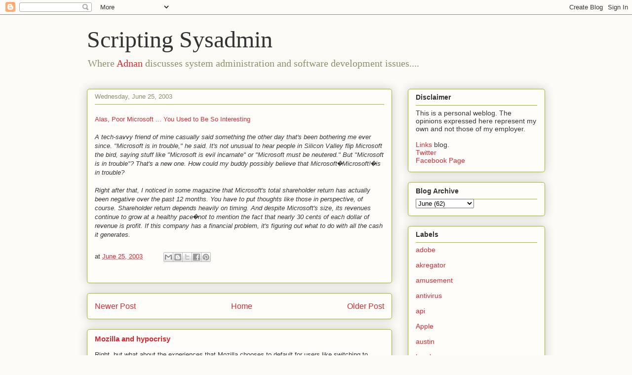

--- FILE ---
content_type: text/html; charset=UTF-8
request_url: https://www.scriptingsysadmin.com/2003/06/alas-poor-microsoft.html
body_size: 12248
content:
<!DOCTYPE html>
<html class='v2' dir='ltr' lang='en'>
<head>
<link href='https://www.blogger.com/static/v1/widgets/4128112664-css_bundle_v2.css' rel='stylesheet' type='text/css'/>
<meta content='width=1100' name='viewport'/>
<meta content='text/html; charset=UTF-8' http-equiv='Content-Type'/>
<meta content='blogger' name='generator'/>
<link href='https://www.scriptingsysadmin.com/favicon.ico' rel='icon' type='image/x-icon'/>
<link href='https://www.scriptingsysadmin.com/2003/06/alas-poor-microsoft.html' rel='canonical'/>
<link rel="alternate" type="application/atom+xml" title="Scripting Sysadmin - Atom" href="https://www.scriptingsysadmin.com/feeds/posts/default" />
<link rel="alternate" type="application/rss+xml" title="Scripting Sysadmin - RSS" href="https://www.scriptingsysadmin.com/feeds/posts/default?alt=rss" />
<link rel="service.post" type="application/atom+xml" title="Scripting Sysadmin - Atom" href="https://www.blogger.com/feeds/5208332/posts/default" />

<link rel="alternate" type="application/atom+xml" title="Scripting Sysadmin - Atom" href="https://www.scriptingsysadmin.com/feeds/96017691/comments/default" />
<!--Can't find substitution for tag [blog.ieCssRetrofitLinks]-->
<meta content='https://www.scriptingsysadmin.com/2003/06/alas-poor-microsoft.html' property='og:url'/>
<meta content='Scripting Sysadmin' property='og:title'/>
<meta content='Alas, Poor Microsoft ... You Used to Be So Interesting   A tech-savvy friend of mine casually said something the other day that&#39;s been bot...' property='og:description'/>
<title>Scripting Sysadmin</title>
<style id='page-skin-1' type='text/css'><!--
/*
-----------------------------------------------
Blogger Template Style
Name:     Awesome Inc.
Designer: Tina Chen
URL:      tinachen.org
----------------------------------------------- */
/* Content
----------------------------------------------- */
body {
font: normal normal 13px Arial, Tahoma, Helvetica, FreeSans, sans-serif;
color: #333333;
background: #fcfbf5 none repeat scroll top left;
}
html body .content-outer {
min-width: 0;
max-width: 100%;
width: 100%;
}
a:link {
text-decoration: none;
color: #d52a33;
}
a:visited {
text-decoration: none;
color: #7d181e;
}
a:hover {
text-decoration: underline;
color: #d52a33;
}
.body-fauxcolumn-outer .cap-top {
position: absolute;
z-index: 1;
height: 276px;
width: 100%;
background: transparent none repeat-x scroll top left;
_background-image: none;
}
/* Columns
----------------------------------------------- */
.content-inner {
padding: 0;
}
.header-inner .section {
margin: 0 16px;
}
.tabs-inner .section {
margin: 0 16px;
}
.main-inner {
padding-top: 30px;
}
.main-inner .column-center-inner,
.main-inner .column-left-inner,
.main-inner .column-right-inner {
padding: 0 5px;
}
*+html body .main-inner .column-center-inner {
margin-top: -30px;
}
#layout .main-inner .column-center-inner {
margin-top: 0;
}
/* Header
----------------------------------------------- */
.header-outer {
margin: 0 0 0 0;
background: transparent none repeat scroll 0 0;
}
.Header h1 {
font: normal normal 48px Georgia, Utopia, 'Palatino Linotype', Palatino, serif;
color: #333333;
text-shadow: 0 0 -1px #000000;
}
.Header h1 a {
color: #333333;
}
.Header .description {
font: normal normal 20px Georgia, Utopia, 'Palatino Linotype', Palatino, serif;
color: #908d6a;
}
.header-inner .Header .titlewrapper,
.header-inner .Header .descriptionwrapper {
padding-left: 0;
padding-right: 0;
margin-bottom: 0;
}
.header-inner .Header .titlewrapper {
padding-top: 22px;
}
/* Tabs
----------------------------------------------- */
.tabs-outer {
overflow: hidden;
position: relative;
background: #b3ca88 url(https://resources.blogblog.com/blogblog/data/1kt/awesomeinc/tabs_gradient_light.png) repeat scroll 0 0;
}
#layout .tabs-outer {
overflow: visible;
}
.tabs-cap-top, .tabs-cap-bottom {
position: absolute;
width: 100%;
border-top: 1px solid #908d6a;
}
.tabs-cap-bottom {
bottom: 0;
}
.tabs-inner .widget li a {
display: inline-block;
margin: 0;
padding: .6em 1.5em;
font: normal normal 13px Arial, Tahoma, Helvetica, FreeSans, sans-serif;
color: #333333;
border-top: 1px solid #908d6a;
border-bottom: 1px solid #908d6a;
border-left: 1px solid #908d6a;
height: 16px;
line-height: 16px;
}
.tabs-inner .widget li:last-child a {
border-right: 1px solid #908d6a;
}
.tabs-inner .widget li.selected a, .tabs-inner .widget li a:hover {
background: #63704b url(https://resources.blogblog.com/blogblog/data/1kt/awesomeinc/tabs_gradient_light.png) repeat-x scroll 0 -100px;
color: #ffffff;
}
/* Headings
----------------------------------------------- */
h2 {
font: normal bold 14px Arial, Tahoma, Helvetica, FreeSans, sans-serif;
color: #333333;
}
/* Widgets
----------------------------------------------- */
.main-inner .section {
margin: 0 27px;
padding: 0;
}
.main-inner .column-left-outer,
.main-inner .column-right-outer {
margin-top: 0;
}
#layout .main-inner .column-left-outer,
#layout .main-inner .column-right-outer {
margin-top: 0;
}
.main-inner .column-left-inner,
.main-inner .column-right-inner {
background: transparent none repeat 0 0;
-moz-box-shadow: 0 0 0 rgba(0, 0, 0, .2);
-webkit-box-shadow: 0 0 0 rgba(0, 0, 0, .2);
-goog-ms-box-shadow: 0 0 0 rgba(0, 0, 0, .2);
box-shadow: 0 0 0 rgba(0, 0, 0, .2);
-moz-border-radius: 5px;
-webkit-border-radius: 5px;
-goog-ms-border-radius: 5px;
border-radius: 5px;
}
#layout .main-inner .column-left-inner,
#layout .main-inner .column-right-inner {
margin-top: 0;
}
.sidebar .widget {
font: normal normal 14px Arial, Tahoma, Helvetica, FreeSans, sans-serif;
color: #333333;
}
.sidebar .widget a:link {
color: #d52a33;
}
.sidebar .widget a:visited {
color: #7d181e;
}
.sidebar .widget a:hover {
color: #d52a33;
}
.sidebar .widget h2 {
text-shadow: 0 0 -1px #000000;
}
.main-inner .widget {
background-color: #fefdfa;
border: 1px solid #aab123;
padding: 0 15px 15px;
margin: 20px -16px;
-moz-box-shadow: 0 0 20px rgba(0, 0, 0, .2);
-webkit-box-shadow: 0 0 20px rgba(0, 0, 0, .2);
-goog-ms-box-shadow: 0 0 20px rgba(0, 0, 0, .2);
box-shadow: 0 0 20px rgba(0, 0, 0, .2);
-moz-border-radius: 5px;
-webkit-border-radius: 5px;
-goog-ms-border-radius: 5px;
border-radius: 5px;
}
.main-inner .widget h2 {
margin: 0 -0;
padding: .6em 0 .5em;
border-bottom: 1px solid transparent;
}
.footer-inner .widget h2 {
padding: 0 0 .4em;
border-bottom: 1px solid transparent;
}
.main-inner .widget h2 + div, .footer-inner .widget h2 + div {
border-top: 1px solid #aab123;
padding-top: 8px;
}
.main-inner .widget .widget-content {
margin: 0 -0;
padding: 7px 0 0;
}
.main-inner .widget ul, .main-inner .widget #ArchiveList ul.flat {
margin: -8px -15px 0;
padding: 0;
list-style: none;
}
.main-inner .widget #ArchiveList {
margin: -8px 0 0;
}
.main-inner .widget ul li, .main-inner .widget #ArchiveList ul.flat li {
padding: .5em 15px;
text-indent: 0;
color: #666666;
border-top: 0 solid #aab123;
border-bottom: 1px solid transparent;
}
.main-inner .widget #ArchiveList ul li {
padding-top: .25em;
padding-bottom: .25em;
}
.main-inner .widget ul li:first-child, .main-inner .widget #ArchiveList ul.flat li:first-child {
border-top: none;
}
.main-inner .widget ul li:last-child, .main-inner .widget #ArchiveList ul.flat li:last-child {
border-bottom: none;
}
.post-body {
position: relative;
}
.main-inner .widget .post-body ul {
padding: 0 2.5em;
margin: .5em 0;
list-style: disc;
}
.main-inner .widget .post-body ul li {
padding: 0.25em 0;
margin-bottom: .25em;
color: #333333;
border: none;
}
.footer-inner .widget ul {
padding: 0;
list-style: none;
}
.widget .zippy {
color: #666666;
}
/* Posts
----------------------------------------------- */
body .main-inner .Blog {
padding: 0;
margin-bottom: 1em;
background-color: transparent;
border: none;
-moz-box-shadow: 0 0 0 rgba(0, 0, 0, 0);
-webkit-box-shadow: 0 0 0 rgba(0, 0, 0, 0);
-goog-ms-box-shadow: 0 0 0 rgba(0, 0, 0, 0);
box-shadow: 0 0 0 rgba(0, 0, 0, 0);
}
.main-inner .section:last-child .Blog:last-child {
padding: 0;
margin-bottom: 1em;
}
.main-inner .widget h2.date-header {
margin: 0 -15px 1px;
padding: 0 0 0 0;
font: normal normal 13px Arial, Tahoma, Helvetica, FreeSans, sans-serif;
color: #908d6a;
background: transparent none no-repeat scroll top left;
border-top: 0 solid #aab123;
border-bottom: 1px solid transparent;
-moz-border-radius-topleft: 0;
-moz-border-radius-topright: 0;
-webkit-border-top-left-radius: 0;
-webkit-border-top-right-radius: 0;
border-top-left-radius: 0;
border-top-right-radius: 0;
position: static;
bottom: 100%;
right: 15px;
text-shadow: 0 0 -1px #000000;
}
.main-inner .widget h2.date-header span {
font: normal normal 13px Arial, Tahoma, Helvetica, FreeSans, sans-serif;
display: block;
padding: .5em 15px;
border-left: 0 solid #aab123;
border-right: 0 solid #aab123;
}
.date-outer {
position: relative;
margin: 30px 0 20px;
padding: 0 15px;
background-color: #fefdfa;
border: 1px solid #aab123;
-moz-box-shadow: 0 0 20px rgba(0, 0, 0, .2);
-webkit-box-shadow: 0 0 20px rgba(0, 0, 0, .2);
-goog-ms-box-shadow: 0 0 20px rgba(0, 0, 0, .2);
box-shadow: 0 0 20px rgba(0, 0, 0, .2);
-moz-border-radius: 5px;
-webkit-border-radius: 5px;
-goog-ms-border-radius: 5px;
border-radius: 5px;
}
.date-outer:first-child {
margin-top: 0;
}
.date-outer:last-child {
margin-bottom: 20px;
-moz-border-radius-bottomleft: 5px;
-moz-border-radius-bottomright: 5px;
-webkit-border-bottom-left-radius: 5px;
-webkit-border-bottom-right-radius: 5px;
-goog-ms-border-bottom-left-radius: 5px;
-goog-ms-border-bottom-right-radius: 5px;
border-bottom-left-radius: 5px;
border-bottom-right-radius: 5px;
}
.date-posts {
margin: 0 -0;
padding: 0 0;
clear: both;
}
.post-outer, .inline-ad {
border-top: 1px solid #aab123;
margin: 0 -0;
padding: 15px 0;
}
.post-outer {
padding-bottom: 10px;
}
.post-outer:first-child {
padding-top: 0;
border-top: none;
}
.post-outer:last-child, .inline-ad:last-child {
border-bottom: none;
}
.post-body {
position: relative;
}
.post-body img {
padding: 8px;
background: #ffffff;
border: 1px solid #cccccc;
-moz-box-shadow: 0 0 20px rgba(0, 0, 0, .2);
-webkit-box-shadow: 0 0 20px rgba(0, 0, 0, .2);
box-shadow: 0 0 20px rgba(0, 0, 0, .2);
-moz-border-radius: 5px;
-webkit-border-radius: 5px;
border-radius: 5px;
}
h3.post-title, h4 {
font: normal normal 22px Georgia, Utopia, 'Palatino Linotype', Palatino, serif;
color: #d52a33;
}
h3.post-title a {
font: normal normal 22px Georgia, Utopia, 'Palatino Linotype', Palatino, serif;
color: #d52a33;
}
h3.post-title a:hover {
color: #d52a33;
text-decoration: underline;
}
.post-header {
margin: 0 0 1em;
}
.post-body {
line-height: 1.4;
}
.post-outer h2 {
color: #333333;
}
.post-footer {
margin: 1.5em 0 0;
}
#blog-pager {
padding: 15px;
font-size: 120%;
background-color: #fefdfa;
border: 1px solid #aab123;
-moz-box-shadow: 0 0 20px rgba(0, 0, 0, .2);
-webkit-box-shadow: 0 0 20px rgba(0, 0, 0, .2);
-goog-ms-box-shadow: 0 0 20px rgba(0, 0, 0, .2);
box-shadow: 0 0 20px rgba(0, 0, 0, .2);
-moz-border-radius: 5px;
-webkit-border-radius: 5px;
-goog-ms-border-radius: 5px;
border-radius: 5px;
-moz-border-radius-topleft: 5px;
-moz-border-radius-topright: 5px;
-webkit-border-top-left-radius: 5px;
-webkit-border-top-right-radius: 5px;
-goog-ms-border-top-left-radius: 5px;
-goog-ms-border-top-right-radius: 5px;
border-top-left-radius: 5px;
border-top-right-radius-topright: 5px;
margin-top: 1em;
}
.blog-feeds, .post-feeds {
margin: 1em 0;
text-align: center;
color: #333333;
}
.blog-feeds a, .post-feeds a {
color: #d52a33;
}
.blog-feeds a:visited, .post-feeds a:visited {
color: #7d181e;
}
.blog-feeds a:hover, .post-feeds a:hover {
color: #d52a33;
}
.post-outer .comments {
margin-top: 2em;
}
/* Comments
----------------------------------------------- */
.comments .comments-content .icon.blog-author {
background-repeat: no-repeat;
background-image: url([data-uri]);
}
.comments .comments-content .loadmore a {
border-top: 1px solid #908d6a;
border-bottom: 1px solid #908d6a;
}
.comments .continue {
border-top: 2px solid #908d6a;
}
/* Footer
----------------------------------------------- */
.footer-outer {
margin: -20px 0 -1px;
padding: 20px 0 0;
color: #333333;
overflow: hidden;
}
.footer-fauxborder-left {
border-top: 1px solid #aab123;
background: #fefdfa none repeat scroll 0 0;
-moz-box-shadow: 0 0 20px rgba(0, 0, 0, .2);
-webkit-box-shadow: 0 0 20px rgba(0, 0, 0, .2);
-goog-ms-box-shadow: 0 0 20px rgba(0, 0, 0, .2);
box-shadow: 0 0 20px rgba(0, 0, 0, .2);
margin: 0 -20px;
}
/* Mobile
----------------------------------------------- */
body.mobile {
background-size: auto;
}
.mobile .body-fauxcolumn-outer {
background: transparent none repeat scroll top left;
}
*+html body.mobile .main-inner .column-center-inner {
margin-top: 0;
}
.mobile .main-inner .widget {
padding: 0 0 15px;
}
.mobile .main-inner .widget h2 + div,
.mobile .footer-inner .widget h2 + div {
border-top: none;
padding-top: 0;
}
.mobile .footer-inner .widget h2 {
padding: 0.5em 0;
border-bottom: none;
}
.mobile .main-inner .widget .widget-content {
margin: 0;
padding: 7px 0 0;
}
.mobile .main-inner .widget ul,
.mobile .main-inner .widget #ArchiveList ul.flat {
margin: 0 -15px 0;
}
.mobile .main-inner .widget h2.date-header {
right: 0;
}
.mobile .date-header span {
padding: 0.4em 0;
}
.mobile .date-outer:first-child {
margin-bottom: 0;
border: 1px solid #aab123;
-moz-border-radius-topleft: 5px;
-moz-border-radius-topright: 5px;
-webkit-border-top-left-radius: 5px;
-webkit-border-top-right-radius: 5px;
-goog-ms-border-top-left-radius: 5px;
-goog-ms-border-top-right-radius: 5px;
border-top-left-radius: 5px;
border-top-right-radius: 5px;
}
.mobile .date-outer {
border-color: #aab123;
border-width: 0 1px 1px;
}
.mobile .date-outer:last-child {
margin-bottom: 0;
}
.mobile .main-inner {
padding: 0;
}
.mobile .header-inner .section {
margin: 0;
}
.mobile .post-outer, .mobile .inline-ad {
padding: 5px 0;
}
.mobile .tabs-inner .section {
margin: 0 10px;
}
.mobile .main-inner .widget h2 {
margin: 0;
padding: 0;
}
.mobile .main-inner .widget h2.date-header span {
padding: 0;
}
.mobile .main-inner .widget .widget-content {
margin: 0;
padding: 7px 0 0;
}
.mobile #blog-pager {
border: 1px solid transparent;
background: #fefdfa none repeat scroll 0 0;
}
.mobile .main-inner .column-left-inner,
.mobile .main-inner .column-right-inner {
background: transparent none repeat 0 0;
-moz-box-shadow: none;
-webkit-box-shadow: none;
-goog-ms-box-shadow: none;
box-shadow: none;
}
.mobile .date-posts {
margin: 0;
padding: 0;
}
.mobile .footer-fauxborder-left {
margin: 0;
border-top: inherit;
}
.mobile .main-inner .section:last-child .Blog:last-child {
margin-bottom: 0;
}
.mobile-index-contents {
color: #333333;
}
.mobile .mobile-link-button {
background: #d52a33 url(https://resources.blogblog.com/blogblog/data/1kt/awesomeinc/tabs_gradient_light.png) repeat scroll 0 0;
}
.mobile-link-button a:link, .mobile-link-button a:visited {
color: #ffffff;
}
.mobile .tabs-inner .PageList .widget-content {
background: transparent;
border-top: 1px solid;
border-color: #908d6a;
color: #333333;
}
.mobile .tabs-inner .PageList .widget-content .pagelist-arrow {
border-left: 1px solid #908d6a;
}

--></style>
<style id='template-skin-1' type='text/css'><!--
body {
min-width: 960px;
}
.content-outer, .content-fauxcolumn-outer, .region-inner {
min-width: 960px;
max-width: 960px;
_width: 960px;
}
.main-inner .columns {
padding-left: 0;
padding-right: 310px;
}
.main-inner .fauxcolumn-center-outer {
left: 0;
right: 310px;
/* IE6 does not respect left and right together */
_width: expression(this.parentNode.offsetWidth -
parseInt("0") -
parseInt("310px") + 'px');
}
.main-inner .fauxcolumn-left-outer {
width: 0;
}
.main-inner .fauxcolumn-right-outer {
width: 310px;
}
.main-inner .column-left-outer {
width: 0;
right: 100%;
margin-left: -0;
}
.main-inner .column-right-outer {
width: 310px;
margin-right: -310px;
}
#layout {
min-width: 0;
}
#layout .content-outer {
min-width: 0;
width: 800px;
}
#layout .region-inner {
min-width: 0;
width: auto;
}
body#layout div.add_widget {
padding: 8px;
}
body#layout div.add_widget a {
margin-left: 32px;
}
--></style>
<link href='https://www.blogger.com/dyn-css/authorization.css?targetBlogID=5208332&amp;zx=b084c85c-61d8-434e-98da-40f88415e141' media='none' onload='if(media!=&#39;all&#39;)media=&#39;all&#39;' rel='stylesheet'/><noscript><link href='https://www.blogger.com/dyn-css/authorization.css?targetBlogID=5208332&amp;zx=b084c85c-61d8-434e-98da-40f88415e141' rel='stylesheet'/></noscript>
<meta name='google-adsense-platform-account' content='ca-host-pub-1556223355139109'/>
<meta name='google-adsense-platform-domain' content='blogspot.com'/>

<!-- data-ad-client=ca-pub-9834335156813043 -->

</head>
<body class='loading variant-renewable'>
<div class='navbar section' id='navbar' name='Navbar'><div class='widget Navbar' data-version='1' id='Navbar1'><script type="text/javascript">
    function setAttributeOnload(object, attribute, val) {
      if(window.addEventListener) {
        window.addEventListener('load',
          function(){ object[attribute] = val; }, false);
      } else {
        window.attachEvent('onload', function(){ object[attribute] = val; });
      }
    }
  </script>
<div id="navbar-iframe-container"></div>
<script type="text/javascript" src="https://apis.google.com/js/platform.js"></script>
<script type="text/javascript">
      gapi.load("gapi.iframes:gapi.iframes.style.bubble", function() {
        if (gapi.iframes && gapi.iframes.getContext) {
          gapi.iframes.getContext().openChild({
              url: 'https://www.blogger.com/navbar/5208332?po\x3d96017691\x26origin\x3dhttps://www.scriptingsysadmin.com',
              where: document.getElementById("navbar-iframe-container"),
              id: "navbar-iframe"
          });
        }
      });
    </script><script type="text/javascript">
(function() {
var script = document.createElement('script');
script.type = 'text/javascript';
script.src = '//pagead2.googlesyndication.com/pagead/js/google_top_exp.js';
var head = document.getElementsByTagName('head')[0];
if (head) {
head.appendChild(script);
}})();
</script>
</div></div>
<div class='body-fauxcolumns'>
<div class='fauxcolumn-outer body-fauxcolumn-outer'>
<div class='cap-top'>
<div class='cap-left'></div>
<div class='cap-right'></div>
</div>
<div class='fauxborder-left'>
<div class='fauxborder-right'></div>
<div class='fauxcolumn-inner'>
</div>
</div>
<div class='cap-bottom'>
<div class='cap-left'></div>
<div class='cap-right'></div>
</div>
</div>
</div>
<div class='content'>
<div class='content-fauxcolumns'>
<div class='fauxcolumn-outer content-fauxcolumn-outer'>
<div class='cap-top'>
<div class='cap-left'></div>
<div class='cap-right'></div>
</div>
<div class='fauxborder-left'>
<div class='fauxborder-right'></div>
<div class='fauxcolumn-inner'>
</div>
</div>
<div class='cap-bottom'>
<div class='cap-left'></div>
<div class='cap-right'></div>
</div>
</div>
</div>
<div class='content-outer'>
<div class='content-cap-top cap-top'>
<div class='cap-left'></div>
<div class='cap-right'></div>
</div>
<div class='fauxborder-left content-fauxborder-left'>
<div class='fauxborder-right content-fauxborder-right'></div>
<div class='content-inner'>
<header>
<div class='header-outer'>
<div class='header-cap-top cap-top'>
<div class='cap-left'></div>
<div class='cap-right'></div>
</div>
<div class='fauxborder-left header-fauxborder-left'>
<div class='fauxborder-right header-fauxborder-right'></div>
<div class='region-inner header-inner'>
<div class='header section' id='header' name='Header'><div class='widget Header' data-version='1' id='Header1'>
<div id='header-inner'>
<div class='titlewrapper'>
<h1 class='title'>
<a href='https://www.scriptingsysadmin.com/'>
Scripting Sysadmin
</a>
</h1>
</div>
<div class='descriptionwrapper'>
<p class='description'><span>Where <a href="mailto:adnan@scriptingsysadmin.com">Adnan</a>
discusses system administration and software development issues....</span></p>
</div>
</div>
</div></div>
</div>
</div>
<div class='header-cap-bottom cap-bottom'>
<div class='cap-left'></div>
<div class='cap-right'></div>
</div>
</div>
</header>
<div class='tabs-outer'>
<div class='tabs-cap-top cap-top'>
<div class='cap-left'></div>
<div class='cap-right'></div>
</div>
<div class='fauxborder-left tabs-fauxborder-left'>
<div class='fauxborder-right tabs-fauxborder-right'></div>
<div class='region-inner tabs-inner'>
<div class='tabs no-items section' id='crosscol' name='Cross-Column'></div>
<div class='tabs no-items section' id='crosscol-overflow' name='Cross-Column 2'></div>
</div>
</div>
<div class='tabs-cap-bottom cap-bottom'>
<div class='cap-left'></div>
<div class='cap-right'></div>
</div>
</div>
<div class='main-outer'>
<div class='main-cap-top cap-top'>
<div class='cap-left'></div>
<div class='cap-right'></div>
</div>
<div class='fauxborder-left main-fauxborder-left'>
<div class='fauxborder-right main-fauxborder-right'></div>
<div class='region-inner main-inner'>
<div class='columns fauxcolumns'>
<div class='fauxcolumn-outer fauxcolumn-center-outer'>
<div class='cap-top'>
<div class='cap-left'></div>
<div class='cap-right'></div>
</div>
<div class='fauxborder-left'>
<div class='fauxborder-right'></div>
<div class='fauxcolumn-inner'>
</div>
</div>
<div class='cap-bottom'>
<div class='cap-left'></div>
<div class='cap-right'></div>
</div>
</div>
<div class='fauxcolumn-outer fauxcolumn-left-outer'>
<div class='cap-top'>
<div class='cap-left'></div>
<div class='cap-right'></div>
</div>
<div class='fauxborder-left'>
<div class='fauxborder-right'></div>
<div class='fauxcolumn-inner'>
</div>
</div>
<div class='cap-bottom'>
<div class='cap-left'></div>
<div class='cap-right'></div>
</div>
</div>
<div class='fauxcolumn-outer fauxcolumn-right-outer'>
<div class='cap-top'>
<div class='cap-left'></div>
<div class='cap-right'></div>
</div>
<div class='fauxborder-left'>
<div class='fauxborder-right'></div>
<div class='fauxcolumn-inner'>
</div>
</div>
<div class='cap-bottom'>
<div class='cap-left'></div>
<div class='cap-right'></div>
</div>
</div>
<!-- corrects IE6 width calculation -->
<div class='columns-inner'>
<div class='column-center-outer'>
<div class='column-center-inner'>
<div class='main section' id='main' name='Main'><div class='widget Blog' data-version='1' id='Blog1'>
<div class='blog-posts hfeed'>

          <div class="date-outer">
        
<h2 class='date-header'><span>Wednesday, June 25, 2003</span></h2>

          <div class="date-posts">
        
<div class='post-outer'>
<div class='post hentry uncustomized-post-template' itemprop='blogPost' itemscope='itemscope' itemtype='http://schema.org/BlogPosting'>
<meta content='5208332' itemprop='blogId'/>
<meta content='96017691' itemprop='postId'/>
<a name='96017691'></a>
<div class='post-header'>
<div class='post-header-line-1'></div>
</div>
<div class='post-body entry-content' id='post-body-96017691' itemprop='description articleBody'>
<a href="http://www.fortune.com/fortune/print/0,15935,460546,00.html">Alas, Poor Microsoft ... You Used to Be So Interesting</A><br /><I><br />A tech-savvy friend of mine casually said something the other day that's been bothering me ever since. "Microsoft is in trouble," he said. It's not unusual to hear people in Silicon Valley flip Microsoft the bird, saying stuff like "Microsoft is evil incarnate" or "Microsoft must be neutered." But "Microsoft is in trouble"? That's a new one. How could my buddy possibly believe that Microsoft&#65533;Microsoft!&#65533;is in trouble?<br /><br />Right after that, I noticed in some magazine that Microsoft's total shareholder return has actually been negative over the past 12 months. You have to put thoughts like those in perspective, of course. Shareholder return depends heavily on timing. And despite Microsoft's size, its revenues continue to grow at a healthy pace&#65533;not to mention the fact that nearly 30 cents of each dollar of revenue is profit. If this company has a financial problem, it's figuring out what to do with all the cash it generates. </I>
<div style='clear: both;'></div>
</div>
<div class='post-footer'>
<div class='post-footer-line post-footer-line-1'>
<span class='post-author vcard'>
</span>
<span class='post-timestamp'>
at
<meta content='https://www.scriptingsysadmin.com/2003/06/alas-poor-microsoft.html' itemprop='url'/>
<a class='timestamp-link' href='https://www.scriptingsysadmin.com/2003/06/alas-poor-microsoft.html' rel='bookmark' title='permanent link'><abbr class='published' itemprop='datePublished' title='2003-06-25T10:04:00-05:00'>June 25, 2003</abbr></a>
</span>
<span class='post-comment-link'>
</span>
<span class='post-icons'>
<span class='item-control blog-admin pid-1703608174'>
<a href='https://www.blogger.com/post-edit.g?blogID=5208332&postID=96017691&from=pencil' title='Edit Post'>
<img alt='' class='icon-action' height='18' src='https://resources.blogblog.com/img/icon18_edit_allbkg.gif' width='18'/>
</a>
</span>
</span>
<div class='post-share-buttons goog-inline-block'>
<a class='goog-inline-block share-button sb-email' href='https://www.blogger.com/share-post.g?blogID=5208332&postID=96017691&target=email' target='_blank' title='Email This'><span class='share-button-link-text'>Email This</span></a><a class='goog-inline-block share-button sb-blog' href='https://www.blogger.com/share-post.g?blogID=5208332&postID=96017691&target=blog' onclick='window.open(this.href, "_blank", "height=270,width=475"); return false;' target='_blank' title='BlogThis!'><span class='share-button-link-text'>BlogThis!</span></a><a class='goog-inline-block share-button sb-twitter' href='https://www.blogger.com/share-post.g?blogID=5208332&postID=96017691&target=twitter' target='_blank' title='Share to X'><span class='share-button-link-text'>Share to X</span></a><a class='goog-inline-block share-button sb-facebook' href='https://www.blogger.com/share-post.g?blogID=5208332&postID=96017691&target=facebook' onclick='window.open(this.href, "_blank", "height=430,width=640"); return false;' target='_blank' title='Share to Facebook'><span class='share-button-link-text'>Share to Facebook</span></a><a class='goog-inline-block share-button sb-pinterest' href='https://www.blogger.com/share-post.g?blogID=5208332&postID=96017691&target=pinterest' target='_blank' title='Share to Pinterest'><span class='share-button-link-text'>Share to Pinterest</span></a>
</div>
</div>
<div class='post-footer-line post-footer-line-2'>
<span class='post-labels'>
</span>
</div>
<div class='post-footer-line post-footer-line-3'>
<span class='post-location'>
</span>
</div>
</div>
</div>
<div class='comments' id='comments'>
<a name='comments'></a>
</div>
</div>

        </div></div>
      
</div>
<div class='blog-pager' id='blog-pager'>
<span id='blog-pager-newer-link'>
<a class='blog-pager-newer-link' href='https://www.scriptingsysadmin.com/2003/06/doing-it-all-with-openssh-part-2.html' id='Blog1_blog-pager-newer-link' title='Newer Post'>Newer Post</a>
</span>
<span id='blog-pager-older-link'>
<a class='blog-pager-older-link' href='https://www.scriptingsysadmin.com/2003/06/anatomy-of-well-formed-log-entry.html' id='Blog1_blog-pager-older-link' title='Older Post'>Older Post</a>
</span>
<a class='home-link' href='https://www.scriptingsysadmin.com/'>Home</a>
</div>
<div class='clear'></div>
<div class='post-feeds'>
</div>
</div><div class='widget FeaturedPost' data-version='1' id='FeaturedPost1'>
<div class='post-summary'>
<h3><a href='https://www.scriptingsysadmin.com/2015/07/mozilla-and-hypocrisy.html'>Mozilla and hypocrisy </a></h3>
<p>
  Right, but what about the experiences that Mozilla chooses to default for users like switching to&#160; Yahoo and making that the default upon ...
</p>
</div>
<style type='text/css'>
    .image {
      width: 100%;
    }
  </style>
<div class='clear'></div>
</div><div class='widget PopularPosts' data-version='1' id='PopularPosts1'>
<div class='widget-content popular-posts'>
<ul>
<li>
<div class='item-content'>
<div class='item-title'><a href='https://www.scriptingsysadmin.com/2014/10/blogging-evolution.html'>Blogging evolution</a></div>
<div class='item-snippet'> I really like what Dave Winer has evolved his blog  over time. Its not just written posts any more. There are now tabs for various forms of...</div>
</div>
<div style='clear: both;'></div>
</li>
<li>
<div class='item-content'>
<div class='item-title'><a href='https://www.scriptingsysadmin.com/2015/02/blogger-stats.html'>Blogger stats</a></div>
<div class='item-snippet'> Its crazy that the stats for this blog show that there were about a 100 visitors today. I haven&#39;t posted in a long time. Blogger really...</div>
</div>
<div style='clear: both;'></div>
</li>
<li>
<div class='item-content'>
<div class='item-title'><a href='https://www.scriptingsysadmin.com/2014/03/blog-tools-need-better-flow.html'>Blog tools, need better flow</a></div>
<div class='item-snippet'> Ever since blogger came out with its own protocol for blogger, finding a native client that will support it has been a pain. Thats mainly t...</div>
</div>
<div style='clear: both;'></div>
</li>
</ul>
<div class='clear'></div>
</div>
</div></div>
</div>
</div>
<div class='column-left-outer'>
<div class='column-left-inner'>
<aside>
</aside>
</div>
</div>
<div class='column-right-outer'>
<div class='column-right-inner'>
<aside>
<div class='sidebar section' id='sidebar-right-1'><div class='widget Text' data-version='1' id='Text1'>
<h2 class='title'>Disclaimer</h2>
<div class='widget-content'>
This is a personal weblog. The opinions expressed here represent my own and not those of my employer.<div><br /></div><div><a href="http://blog.scriptingsysadmin.com/">Links </a>blog.</div><div><a href="http://twitter.com/awasim">Twitter</a></div><div><a href="https://www.facebook.com/scsysadmin">Facebook Page</a></div>
</div>
<div class='clear'></div>
</div>
<div class='widget BlogArchive' data-version='1' id='BlogArchive1'>
<h2>Blog Archive</h2>
<div class='widget-content'>
<div id='ArchiveList'>
<div id='BlogArchive1_ArchiveList'>
<select id='BlogArchive1_ArchiveMenu'>
<option value=''>Blog Archive</option>
<option value='https://www.scriptingsysadmin.com/2015/07/'>July (2)</option>
<option value='https://www.scriptingsysadmin.com/2015/05/'>May (1)</option>
<option value='https://www.scriptingsysadmin.com/2015/02/'>February (1)</option>
<option value='https://www.scriptingsysadmin.com/2015/01/'>January (2)</option>
<option value='https://www.scriptingsysadmin.com/2014/10/'>October (1)</option>
<option value='https://www.scriptingsysadmin.com/2014/07/'>July (2)</option>
<option value='https://www.scriptingsysadmin.com/2014/03/'>March (1)</option>
<option value='https://www.scriptingsysadmin.com/2014/01/'>January (1)</option>
<option value='https://www.scriptingsysadmin.com/2013/03/'>March (2)</option>
<option value='https://www.scriptingsysadmin.com/2013/01/'>January (1)</option>
<option value='https://www.scriptingsysadmin.com/2012/12/'>December (1)</option>
<option value='https://www.scriptingsysadmin.com/2012/11/'>November (1)</option>
<option value='https://www.scriptingsysadmin.com/2012/10/'>October (1)</option>
<option value='https://www.scriptingsysadmin.com/2012/09/'>September (10)</option>
<option value='https://www.scriptingsysadmin.com/2012/03/'>March (1)</option>
<option value='https://www.scriptingsysadmin.com/2011/09/'>September (1)</option>
<option value='https://www.scriptingsysadmin.com/2011/07/'>July (1)</option>
<option value='https://www.scriptingsysadmin.com/2011/05/'>May (4)</option>
<option value='https://www.scriptingsysadmin.com/2010/12/'>December (2)</option>
<option value='https://www.scriptingsysadmin.com/2010/11/'>November (2)</option>
<option value='https://www.scriptingsysadmin.com/2010/10/'>October (1)</option>
<option value='https://www.scriptingsysadmin.com/2010/09/'>September (2)</option>
<option value='https://www.scriptingsysadmin.com/2010/08/'>August (1)</option>
<option value='https://www.scriptingsysadmin.com/2010/04/'>April (1)</option>
<option value='https://www.scriptingsysadmin.com/2010/02/'>February (3)</option>
<option value='https://www.scriptingsysadmin.com/2010/01/'>January (1)</option>
<option value='https://www.scriptingsysadmin.com/2009/12/'>December (1)</option>
<option value='https://www.scriptingsysadmin.com/2009/11/'>November (6)</option>
<option value='https://www.scriptingsysadmin.com/2009/10/'>October (10)</option>
<option value='https://www.scriptingsysadmin.com/2009/09/'>September (6)</option>
<option value='https://www.scriptingsysadmin.com/2009/08/'>August (1)</option>
<option value='https://www.scriptingsysadmin.com/2009/07/'>July (1)</option>
<option value='https://www.scriptingsysadmin.com/2009/06/'>June (3)</option>
<option value='https://www.scriptingsysadmin.com/2009/05/'>May (8)</option>
<option value='https://www.scriptingsysadmin.com/2009/04/'>April (1)</option>
<option value='https://www.scriptingsysadmin.com/2009/03/'>March (7)</option>
<option value='https://www.scriptingsysadmin.com/2009/02/'>February (12)</option>
<option value='https://www.scriptingsysadmin.com/2009/01/'>January (14)</option>
<option value='https://www.scriptingsysadmin.com/2008/12/'>December (13)</option>
<option value='https://www.scriptingsysadmin.com/2008/11/'>November (7)</option>
<option value='https://www.scriptingsysadmin.com/2008/10/'>October (15)</option>
<option value='https://www.scriptingsysadmin.com/2008/09/'>September (26)</option>
<option value='https://www.scriptingsysadmin.com/2008/08/'>August (12)</option>
<option value='https://www.scriptingsysadmin.com/2008/07/'>July (13)</option>
<option value='https://www.scriptingsysadmin.com/2008/06/'>June (32)</option>
<option value='https://www.scriptingsysadmin.com/2008/05/'>May (20)</option>
<option value='https://www.scriptingsysadmin.com/2008/04/'>April (28)</option>
<option value='https://www.scriptingsysadmin.com/2008/03/'>March (23)</option>
<option value='https://www.scriptingsysadmin.com/2008/02/'>February (12)</option>
<option value='https://www.scriptingsysadmin.com/2008/01/'>January (14)</option>
<option value='https://www.scriptingsysadmin.com/2007/12/'>December (13)</option>
<option value='https://www.scriptingsysadmin.com/2007/11/'>November (13)</option>
<option value='https://www.scriptingsysadmin.com/2007/10/'>October (30)</option>
<option value='https://www.scriptingsysadmin.com/2007/09/'>September (26)</option>
<option value='https://www.scriptingsysadmin.com/2007/08/'>August (30)</option>
<option value='https://www.scriptingsysadmin.com/2007/07/'>July (15)</option>
<option value='https://www.scriptingsysadmin.com/2007/06/'>June (12)</option>
<option value='https://www.scriptingsysadmin.com/2007/05/'>May (27)</option>
<option value='https://www.scriptingsysadmin.com/2007/04/'>April (36)</option>
<option value='https://www.scriptingsysadmin.com/2007/03/'>March (42)</option>
<option value='https://www.scriptingsysadmin.com/2007/02/'>February (37)</option>
<option value='https://www.scriptingsysadmin.com/2007/01/'>January (36)</option>
<option value='https://www.scriptingsysadmin.com/2006/12/'>December (40)</option>
<option value='https://www.scriptingsysadmin.com/2006/11/'>November (23)</option>
<option value='https://www.scriptingsysadmin.com/2006/10/'>October (41)</option>
<option value='https://www.scriptingsysadmin.com/2006/09/'>September (16)</option>
<option value='https://www.scriptingsysadmin.com/2006/08/'>August (40)</option>
<option value='https://www.scriptingsysadmin.com/2006/07/'>July (21)</option>
<option value='https://www.scriptingsysadmin.com/2006/06/'>June (38)</option>
<option value='https://www.scriptingsysadmin.com/2006/05/'>May (60)</option>
<option value='https://www.scriptingsysadmin.com/2006/04/'>April (64)</option>
<option value='https://www.scriptingsysadmin.com/2006/03/'>March (130)</option>
<option value='https://www.scriptingsysadmin.com/2006/02/'>February (118)</option>
<option value='https://www.scriptingsysadmin.com/2006/01/'>January (71)</option>
<option value='https://www.scriptingsysadmin.com/2005/12/'>December (68)</option>
<option value='https://www.scriptingsysadmin.com/2005/11/'>November (105)</option>
<option value='https://www.scriptingsysadmin.com/2005/10/'>October (131)</option>
<option value='https://www.scriptingsysadmin.com/2005/09/'>September (164)</option>
<option value='https://www.scriptingsysadmin.com/2005/08/'>August (362)</option>
<option value='https://www.scriptingsysadmin.com/2005/07/'>July (179)</option>
<option value='https://www.scriptingsysadmin.com/2005/06/'>June (281)</option>
<option value='https://www.scriptingsysadmin.com/2005/05/'>May (280)</option>
<option value='https://www.scriptingsysadmin.com/2005/04/'>April (193)</option>
<option value='https://www.scriptingsysadmin.com/2005/03/'>March (57)</option>
<option value='https://www.scriptingsysadmin.com/2005/02/'>February (35)</option>
<option value='https://www.scriptingsysadmin.com/2005/01/'>January (52)</option>
<option value='https://www.scriptingsysadmin.com/2004/12/'>December (45)</option>
<option value='https://www.scriptingsysadmin.com/2004/11/'>November (54)</option>
<option value='https://www.scriptingsysadmin.com/2004/10/'>October (50)</option>
<option value='https://www.scriptingsysadmin.com/2004/09/'>September (50)</option>
<option value='https://www.scriptingsysadmin.com/2004/08/'>August (50)</option>
<option value='https://www.scriptingsysadmin.com/2004/07/'>July (55)</option>
<option value='https://www.scriptingsysadmin.com/2004/06/'>June (62)</option>
<option value='https://www.scriptingsysadmin.com/2004/05/'>May (53)</option>
<option value='https://www.scriptingsysadmin.com/2004/04/'>April (50)</option>
<option value='https://www.scriptingsysadmin.com/2004/03/'>March (15)</option>
<option value='https://www.scriptingsysadmin.com/2004/02/'>February (12)</option>
<option value='https://www.scriptingsysadmin.com/2004/01/'>January (14)</option>
<option value='https://www.scriptingsysadmin.com/2003/12/'>December (7)</option>
<option value='https://www.scriptingsysadmin.com/2003/11/'>November (12)</option>
<option value='https://www.scriptingsysadmin.com/2003/10/'>October (37)</option>
<option value='https://www.scriptingsysadmin.com/2003/09/'>September (24)</option>
<option value='https://www.scriptingsysadmin.com/2003/08/'>August (27)</option>
<option value='https://www.scriptingsysadmin.com/2003/07/'>July (117)</option>
<option value='https://www.scriptingsysadmin.com/2003/06/'>June (62)</option>
<option value='https://www.scriptingsysadmin.com/2003/04/'>April (13)</option>
<option value='https://www.scriptingsysadmin.com/2003/03/'>March (7)</option>
</select>
</div>
</div>
<div class='clear'></div>
</div>
</div><div class='widget Label' data-version='1' id='Label1'>
<h2>Labels</h2>
<div class='widget-content list-label-widget-content'>
<ul>
<li>
<a dir='ltr' href='https://www.scriptingsysadmin.com/search/label/adobe'>adobe</a>
</li>
<li>
<a dir='ltr' href='https://www.scriptingsysadmin.com/search/label/akregator'>akregator</a>
</li>
<li>
<a dir='ltr' href='https://www.scriptingsysadmin.com/search/label/amusement'>amusement</a>
</li>
<li>
<a dir='ltr' href='https://www.scriptingsysadmin.com/search/label/antivirus'>antivirus</a>
</li>
<li>
<a dir='ltr' href='https://www.scriptingsysadmin.com/search/label/api'>api</a>
</li>
<li>
<a dir='ltr' href='https://www.scriptingsysadmin.com/search/label/Apple'>Apple</a>
</li>
<li>
<a dir='ltr' href='https://www.scriptingsysadmin.com/search/label/austin'>austin</a>
</li>
<li>
<a dir='ltr' href='https://www.scriptingsysadmin.com/search/label/beryl'>beryl</a>
</li>
<li>
<a dir='ltr' href='https://www.scriptingsysadmin.com/search/label/blogger'>blogger</a>
</li>
<li>
<a dir='ltr' href='https://www.scriptingsysadmin.com/search/label/blogging'>blogging</a>
</li>
<li>
<a dir='ltr' href='https://www.scriptingsysadmin.com/search/label/blogosphere'>blogosphere</a>
</li>
<li>
<a dir='ltr' href='https://www.scriptingsysadmin.com/search/label/blogs'>blogs</a>
</li>
<li>
<a dir='ltr' href='https://www.scriptingsysadmin.com/search/label/blogspot'>blogspot</a>
</li>
<li>
<a dir='ltr' href='https://www.scriptingsysadmin.com/search/label/books'>books</a>
</li>
<li>
<a dir='ltr' href='https://www.scriptingsysadmin.com/search/label/burningcrusade'>burningcrusade</a>
</li>
<li>
<a dir='ltr' href='https://www.scriptingsysadmin.com/search/label/C%2B%2B'>C++</a>
</li>
<li>
<a dir='ltr' href='https://www.scriptingsysadmin.com/search/label/C%2B%2B11'>C++11</a>
</li>
<li>
<a dir='ltr' href='https://www.scriptingsysadmin.com/search/label/chromebook'>chromebook</a>
</li>
<li>
<a dir='ltr' href='https://www.scriptingsysadmin.com/search/label/clone'>clone</a>
</li>
<li>
<a dir='ltr' href='https://www.scriptingsysadmin.com/search/label/command%20line'>command line</a>
</li>
<li>
<a dir='ltr' href='https://www.scriptingsysadmin.com/search/label/coreo'>coreo</a>
</li>
<li>
<a dir='ltr' href='https://www.scriptingsysadmin.com/search/label/deb'>deb</a>
</li>
<li>
<a dir='ltr' href='https://www.scriptingsysadmin.com/search/label/delicious'>delicious</a>
</li>
<li>
<a dir='ltr' href='https://www.scriptingsysadmin.com/search/label/Dell'>Dell</a>
</li>
<li>
<a dir='ltr' href='https://www.scriptingsysadmin.com/search/label/design'>design</a>
</li>
<li>
<a dir='ltr' href='https://www.scriptingsysadmin.com/search/label/directory'>directory</a>
</li>
<li>
<a dir='ltr' href='https://www.scriptingsysadmin.com/search/label/django'>django</a>
</li>
<li>
<a dir='ltr' href='https://www.scriptingsysadmin.com/search/label/DNS'>DNS</a>
</li>
<li>
<a dir='ltr' href='https://www.scriptingsysadmin.com/search/label/domain'>domain</a>
</li>
<li>
<a dir='ltr' href='https://www.scriptingsysadmin.com/search/label/e1405'>e1405</a>
</li>
<li>
<a dir='ltr' href='https://www.scriptingsysadmin.com/search/label/editor'>editor</a>
</li>
<li>
<a dir='ltr' href='https://www.scriptingsysadmin.com/search/label/emacs'>emacs</a>
</li>
<li>
<a dir='ltr' href='https://www.scriptingsysadmin.com/search/label/entertainment'>entertainment</a>
</li>
<li>
<a dir='ltr' href='https://www.scriptingsysadmin.com/search/label/feeds'>feeds</a>
</li>
<li>
<a dir='ltr' href='https://www.scriptingsysadmin.com/search/label/feisty'>feisty</a>
</li>
<li>
<a dir='ltr' href='https://www.scriptingsysadmin.com/search/label/firebug'>firebug</a>
</li>
<li>
<a dir='ltr' href='https://www.scriptingsysadmin.com/search/label/firefox'>firefox</a>
</li>
<li>
<a dir='ltr' href='https://www.scriptingsysadmin.com/search/label/flex'>flex</a>
</li>
<li>
<a dir='ltr' href='https://www.scriptingsysadmin.com/search/label/free'>free</a>
</li>
<li>
<a dir='ltr' href='https://www.scriptingsysadmin.com/search/label/freeze'>freeze</a>
</li>
<li>
<a dir='ltr' href='https://www.scriptingsysadmin.com/search/label/gnome'>gnome</a>
</li>
<li>
<a dir='ltr' href='https://www.scriptingsysadmin.com/search/label/google'>google</a>
</li>
<li>
<a dir='ltr' href='https://www.scriptingsysadmin.com/search/label/Google%20App%20Engine'>Google App Engine</a>
</li>
<li>
<a dir='ltr' href='https://www.scriptingsysadmin.com/search/label/Google%20Chrome'>Google Chrome</a>
</li>
<li>
<a dir='ltr' href='https://www.scriptingsysadmin.com/search/label/gui'>gui</a>
</li>
<li>
<a dir='ltr' href='https://www.scriptingsysadmin.com/search/label/hacking'>hacking</a>
</li>
<li>
<a dir='ltr' href='https://www.scriptingsysadmin.com/search/label/hak5'>hak5</a>
</li>
<li>
<a dir='ltr' href='https://www.scriptingsysadmin.com/search/label/hardware'>hardware</a>
</li>
<li>
<a dir='ltr' href='https://www.scriptingsysadmin.com/search/label/home'>home</a>
</li>
<li>
<a dir='ltr' href='https://www.scriptingsysadmin.com/search/label/ice'>ice</a>
</li>
<li>
<a dir='ltr' href='https://www.scriptingsysadmin.com/search/label/ideas'>ideas</a>
</li>
<li>
<a dir='ltr' href='https://www.scriptingsysadmin.com/search/label/ideastorm'>ideastorm</a>
</li>
<li>
<a dir='ltr' href='https://www.scriptingsysadmin.com/search/label/IE'>IE</a>
</li>
<li>
<a dir='ltr' href='https://www.scriptingsysadmin.com/search/label/ifttt'>ifttt</a>
</li>
<li>
<a dir='ltr' href='https://www.scriptingsysadmin.com/search/label/javascript'>javascript</a>
</li>
<li>
<a dir='ltr' href='https://www.scriptingsysadmin.com/search/label/katapult'>katapult</a>
</li>
<li>
<a dir='ltr' href='https://www.scriptingsysadmin.com/search/label/KDE'>KDE</a>
</li>
<li>
<a dir='ltr' href='https://www.scriptingsysadmin.com/search/label/KDE4'>KDE4</a>
</li>
<li>
<a dir='ltr' href='https://www.scriptingsysadmin.com/search/label/kdevelop'>kdevelop</a>
</li>
<li>
<a dir='ltr' href='https://www.scriptingsysadmin.com/search/label/komodoedit'>komodoedit</a>
</li>
<li>
<a dir='ltr' href='https://www.scriptingsysadmin.com/search/label/kryptonite'>kryptonite</a>
</li>
<li>
<a dir='ltr' href='https://www.scriptingsysadmin.com/search/label/kubuntu'>kubuntu</a>
</li>
<li>
<a dir='ltr' href='https://www.scriptingsysadmin.com/search/label/laptop'>laptop</a>
</li>
<li>
<a dir='ltr' href='https://www.scriptingsysadmin.com/search/label/linkblog'>linkblog</a>
</li>
<li>
<a dir='ltr' href='https://www.scriptingsysadmin.com/search/label/linux'>linux</a>
</li>
<li>
<a dir='ltr' href='https://www.scriptingsysadmin.com/search/label/lvm'>lvm</a>
</li>
<li>
<a dir='ltr' href='https://www.scriptingsysadmin.com/search/label/mac'>mac</a>
</li>
<li>
<a dir='ltr' href='https://www.scriptingsysadmin.com/search/label/macfuse'>macfuse</a>
</li>
<li>
<a dir='ltr' href='https://www.scriptingsysadmin.com/search/label/malware'>malware</a>
</li>
<li>
<a dir='ltr' href='https://www.scriptingsysadmin.com/search/label/media'>media</a>
</li>
<li>
<a dir='ltr' href='https://www.scriptingsysadmin.com/search/label/microsoft'>microsoft</a>
</li>
<li>
<a dir='ltr' href='https://www.scriptingsysadmin.com/search/label/network%20effect'>network effect</a>
</li>
<li>
<a dir='ltr' href='https://www.scriptingsysadmin.com/search/label/nosmoking'>nosmoking</a>
</li>
<li>
<a dir='ltr' href='https://www.scriptingsysadmin.com/search/label/offline%20toolkits'>offline toolkits</a>
</li>
<li>
<a dir='ltr' href='https://www.scriptingsysadmin.com/search/label/opensource'>opensource</a>
</li>
<li>
<a dir='ltr' href='https://www.scriptingsysadmin.com/search/label/opml'>opml</a>
</li>
<li>
<a dir='ltr' href='https://www.scriptingsysadmin.com/search/label/pageflakes'>pageflakes</a>
</li>
<li>
<a dir='ltr' href='https://www.scriptingsysadmin.com/search/label/pageloads'>pageloads</a>
</li>
<li>
<a dir='ltr' href='https://www.scriptingsysadmin.com/search/label/pakistan'>pakistan</a>
</li>
<li>
<a dir='ltr' href='https://www.scriptingsysadmin.com/search/label/PC'>PC</a>
</li>
<li>
<a dir='ltr' href='https://www.scriptingsysadmin.com/search/label/platform'>platform</a>
</li>
<li>
<a dir='ltr' href='https://www.scriptingsysadmin.com/search/label/powershell'>powershell</a>
</li>
<li>
<a dir='ltr' href='https://www.scriptingsysadmin.com/search/label/product'>product</a>
</li>
<li>
<a dir='ltr' href='https://www.scriptingsysadmin.com/search/label/py2exe%20python'>py2exe python</a>
</li>
<li>
<a dir='ltr' href='https://www.scriptingsysadmin.com/search/label/pylons'>pylons</a>
</li>
<li>
<a dir='ltr' href='https://www.scriptingsysadmin.com/search/label/python'>python</a>
</li>
<li>
<a dir='ltr' href='https://www.scriptingsysadmin.com/search/label/redhat'>redhat</a>
</li>
<li>
<a dir='ltr' href='https://www.scriptingsysadmin.com/search/label/retina'>retina</a>
</li>
<li>
<a dir='ltr' href='https://www.scriptingsysadmin.com/search/label/rhel'>rhel</a>
</li>
<li>
<a dir='ltr' href='https://www.scriptingsysadmin.com/search/label/rss'>rss</a>
</li>
<li>
<a dir='ltr' href='https://www.scriptingsysadmin.com/search/label/safari%20browser'>safari browser</a>
</li>
<li>
<a dir='ltr' href='https://www.scriptingsysadmin.com/search/label/saltlick'>saltlick</a>
</li>
<li>
<a dir='ltr' href='https://www.scriptingsysadmin.com/search/label/scoble'>scoble</a>
</li>
<li>
<a dir='ltr' href='https://www.scriptingsysadmin.com/search/label/screencast'>screencast</a>
</li>
<li>
<a dir='ltr' href='https://www.scriptingsysadmin.com/search/label/scripting'>scripting</a>
</li>
<li>
<a dir='ltr' href='https://www.scriptingsysadmin.com/search/label/search'>search</a>
</li>
<li>
<a dir='ltr' href='https://www.scriptingsysadmin.com/search/label/security'>security</a>
</li>
<li>
<a dir='ltr' href='https://www.scriptingsysadmin.com/search/label/shell'>shell</a>
</li>
<li>
<a dir='ltr' href='https://www.scriptingsysadmin.com/search/label/silverlight'>silverlight</a>
</li>
<li>
<a dir='ltr' href='https://www.scriptingsysadmin.com/search/label/social'>social</a>
</li>
<li>
<a dir='ltr' href='https://www.scriptingsysadmin.com/search/label/software'>software</a>
</li>
<li>
<a dir='ltr' href='https://www.scriptingsysadmin.com/search/label/sp1'>sp1</a>
</li>
<li>
<a dir='ltr' href='https://www.scriptingsysadmin.com/search/label/starcraft2'>starcraft2</a>
</li>
<li>
<a dir='ltr' href='https://www.scriptingsysadmin.com/search/label/stats'>stats</a>
</li>
<li>
<a dir='ltr' href='https://www.scriptingsysadmin.com/search/label/stumbleupon'>stumbleupon</a>
</li>
<li>
<a dir='ltr' href='https://www.scriptingsysadmin.com/search/label/superman'>superman</a>
</li>
<li>
<a dir='ltr' href='https://www.scriptingsysadmin.com/search/label/swift'>swift</a>
</li>
<li>
<a dir='ltr' href='https://www.scriptingsysadmin.com/search/label/tech%20writing'>tech writing</a>
</li>
<li>
<a dir='ltr' href='https://www.scriptingsysadmin.com/search/label/technorati'>technorati</a>
</li>
<li>
<a dir='ltr' href='https://www.scriptingsysadmin.com/search/label/terabyte'>terabyte</a>
</li>
<li>
<a dir='ltr' href='https://www.scriptingsysadmin.com/search/label/text'>text</a>
</li>
<li>
<a dir='ltr' href='https://www.scriptingsysadmin.com/search/label/texter'>texter</a>
</li>
<li>
<a dir='ltr' href='https://www.scriptingsysadmin.com/search/label/themes'>themes</a>
</li>
<li>
<a dir='ltr' href='https://www.scriptingsysadmin.com/search/label/thinkpad'>thinkpad</a>
</li>
<li>
<a dir='ltr' href='https://www.scriptingsysadmin.com/search/label/title'>title</a>
</li>
<li>
<a dir='ltr' href='https://www.scriptingsysadmin.com/search/label/torvalds'>torvalds</a>
</li>
<li>
<a dir='ltr' href='https://www.scriptingsysadmin.com/search/label/twitter'>twitter</a>
</li>
<li>
<a dir='ltr' href='https://www.scriptingsysadmin.com/search/label/ubuntu'>ubuntu</a>
</li>
<li>
<a dir='ltr' href='https://www.scriptingsysadmin.com/search/label/unicode'>unicode</a>
</li>
<li>
<a dir='ltr' href='https://www.scriptingsysadmin.com/search/label/upgrade'>upgrade</a>
</li>
<li>
<a dir='ltr' href='https://www.scriptingsysadmin.com/search/label/usb'>usb</a>
</li>
<li>
<a dir='ltr' href='https://www.scriptingsysadmin.com/search/label/video'>video</a>
</li>
<li>
<a dir='ltr' href='https://www.scriptingsysadmin.com/search/label/virtual'>virtual</a>
</li>
<li>
<a dir='ltr' href='https://www.scriptingsysadmin.com/search/label/virus'>virus</a>
</li>
<li>
<a dir='ltr' href='https://www.scriptingsysadmin.com/search/label/vista'>vista</a>
</li>
<li>
<a dir='ltr' href='https://www.scriptingsysadmin.com/search/label/visual%20studio'>visual studio</a>
</li>
<li>
<a dir='ltr' href='https://www.scriptingsysadmin.com/search/label/web'>web</a>
</li>
<li>
<a dir='ltr' href='https://www.scriptingsysadmin.com/search/label/webdev'>webdev</a>
</li>
<li>
<a dir='ltr' href='https://www.scriptingsysadmin.com/search/label/weird'>weird</a>
</li>
<li>
<a dir='ltr' href='https://www.scriptingsysadmin.com/search/label/win10'>win10</a>
</li>
<li>
<a dir='ltr' href='https://www.scriptingsysadmin.com/search/label/windows'>windows</a>
</li>
<li>
<a dir='ltr' href='https://www.scriptingsysadmin.com/search/label/worldofwarcraft'>worldofwarcraft</a>
</li>
<li>
<a dir='ltr' href='https://www.scriptingsysadmin.com/search/label/wow'>wow</a>
</li>
<li>
<a dir='ltr' href='https://www.scriptingsysadmin.com/search/label/WSGI'>WSGI</a>
</li>
<li>
<a dir='ltr' href='https://www.scriptingsysadmin.com/search/label/xml'>xml</a>
</li>
<li>
<a dir='ltr' href='https://www.scriptingsysadmin.com/search/label/xpath'>xpath</a>
</li>
<li>
<a dir='ltr' href='https://www.scriptingsysadmin.com/search/label/zsh'>zsh</a>
</li>
</ul>
<div class='clear'></div>
</div>
</div><div class='widget ReportAbuse' data-version='1' id='ReportAbuse1'>
<h3 class='title'>
<a class='report_abuse' href='https://www.blogger.com/go/report-abuse' rel='noopener nofollow' target='_blank'>
Report Abuse
</a>
</h3>
</div>
<div class='widget HTML' data-version='1' id='HTML1'>
<div class='widget-content'>
<script type="text/javascript">
var gaJsHost = (("https:" == document.location.protocol) ? "https://ssl." : "http://www.");
document.write(unescape("%3Cscript src='" + gaJsHost + "google-analytics.com/ga.js' type='text/javascript'%3E%3C/script%3E"));
</script>
<script type="text/javascript">
var pageTracker = _gat._getTracker("UA-667851-1");
pageTracker._initData();
pageTracker._trackPageview();
</script>
</div>
<div class='clear'></div>
</div></div>
<table border='0' cellpadding='0' cellspacing='0' class='section-columns columns-2'>
<tbody>
<tr>
<td class='first columns-cell'>
<div class='sidebar section' id='sidebar-right-2-1'><div class='widget PageList' data-version='1' id='PageList1'>
<div class='widget-content'>
<ul>
<li>
<a href='https://www.scriptingsysadmin.com/'>Home</a>
</li>
</ul>
<div class='clear'></div>
</div>
</div></div>
</td>
<td class='columns-cell'>
<div class='sidebar section' id='sidebar-right-2-2'><div class='widget BlogSearch' data-version='1' id='BlogSearch1'>
<h2 class='title'>Search This Blog</h2>
<div class='widget-content'>
<div id='BlogSearch1_form'>
<form action='https://www.scriptingsysadmin.com/search' class='gsc-search-box' target='_top'>
<table cellpadding='0' cellspacing='0' class='gsc-search-box'>
<tbody>
<tr>
<td class='gsc-input'>
<input autocomplete='off' class='gsc-input' name='q' size='10' title='search' type='text' value=''/>
</td>
<td class='gsc-search-button'>
<input class='gsc-search-button' title='search' type='submit' value='Search'/>
</td>
</tr>
</tbody>
</table>
</form>
</div>
</div>
<div class='clear'></div>
</div></div>
</td>
</tr>
</tbody>
</table>
<div class='sidebar no-items section' id='sidebar-right-3'></div>
</aside>
</div>
</div>
</div>
<div style='clear: both'></div>
<!-- columns -->
</div>
<!-- main -->
</div>
</div>
<div class='main-cap-bottom cap-bottom'>
<div class='cap-left'></div>
<div class='cap-right'></div>
</div>
</div>
<footer>
<div class='footer-outer'>
<div class='footer-cap-top cap-top'>
<div class='cap-left'></div>
<div class='cap-right'></div>
</div>
<div class='fauxborder-left footer-fauxborder-left'>
<div class='fauxborder-right footer-fauxborder-right'></div>
<div class='region-inner footer-inner'>
<div class='foot no-items section' id='footer-1'></div>
<table border='0' cellpadding='0' cellspacing='0' class='section-columns columns-2'>
<tbody>
<tr>
<td class='first columns-cell'>
<div class='foot no-items section' id='footer-2-1'></div>
</td>
<td class='columns-cell'>
<div class='foot no-items section' id='footer-2-2'></div>
</td>
</tr>
</tbody>
</table>
<!-- outside of the include in order to lock Attribution widget -->
<div class='foot section' id='footer-3' name='Footer'><div class='widget Attribution' data-version='1' id='Attribution1'>
<div class='widget-content' style='text-align: center;'>
Adnan Wasim. Awesome Inc. theme. Powered by <a href='https://www.blogger.com' target='_blank'>Blogger</a>.
</div>
<div class='clear'></div>
</div></div>
</div>
</div>
<div class='footer-cap-bottom cap-bottom'>
<div class='cap-left'></div>
<div class='cap-right'></div>
</div>
</div>
</footer>
<!-- content -->
</div>
</div>
<div class='content-cap-bottom cap-bottom'>
<div class='cap-left'></div>
<div class='cap-right'></div>
</div>
</div>
</div>
<script type='text/javascript'>
    window.setTimeout(function() {
        document.body.className = document.body.className.replace('loading', '');
      }, 10);
  </script>

<script type="text/javascript" src="https://www.blogger.com/static/v1/widgets/1581542668-widgets.js"></script>
<script type='text/javascript'>
window['__wavt'] = 'AOuZoY5-WkHyBUojgYirN3qf5aBmVeuLPw:1764864982825';_WidgetManager._Init('//www.blogger.com/rearrange?blogID\x3d5208332','//www.scriptingsysadmin.com/2003/06/alas-poor-microsoft.html','5208332');
_WidgetManager._SetDataContext([{'name': 'blog', 'data': {'blogId': '5208332', 'title': 'Scripting Sysadmin', 'url': 'https://www.scriptingsysadmin.com/2003/06/alas-poor-microsoft.html', 'canonicalUrl': 'https://www.scriptingsysadmin.com/2003/06/alas-poor-microsoft.html', 'homepageUrl': 'https://www.scriptingsysadmin.com/', 'searchUrl': 'https://www.scriptingsysadmin.com/search', 'canonicalHomepageUrl': 'https://www.scriptingsysadmin.com/', 'blogspotFaviconUrl': 'https://www.scriptingsysadmin.com/favicon.ico', 'bloggerUrl': 'https://www.blogger.com', 'hasCustomDomain': true, 'httpsEnabled': true, 'enabledCommentProfileImages': true, 'gPlusViewType': 'FILTERED_POSTMOD', 'adultContent': false, 'analyticsAccountNumber': '', 'encoding': 'UTF-8', 'locale': 'en', 'localeUnderscoreDelimited': 'en', 'languageDirection': 'ltr', 'isPrivate': false, 'isMobile': false, 'isMobileRequest': false, 'mobileClass': '', 'isPrivateBlog': false, 'isDynamicViewsAvailable': true, 'feedLinks': '\x3clink rel\x3d\x22alternate\x22 type\x3d\x22application/atom+xml\x22 title\x3d\x22Scripting Sysadmin - Atom\x22 href\x3d\x22https://www.scriptingsysadmin.com/feeds/posts/default\x22 /\x3e\n\x3clink rel\x3d\x22alternate\x22 type\x3d\x22application/rss+xml\x22 title\x3d\x22Scripting Sysadmin - RSS\x22 href\x3d\x22https://www.scriptingsysadmin.com/feeds/posts/default?alt\x3drss\x22 /\x3e\n\x3clink rel\x3d\x22service.post\x22 type\x3d\x22application/atom+xml\x22 title\x3d\x22Scripting Sysadmin - Atom\x22 href\x3d\x22https://www.blogger.com/feeds/5208332/posts/default\x22 /\x3e\n\n\x3clink rel\x3d\x22alternate\x22 type\x3d\x22application/atom+xml\x22 title\x3d\x22Scripting Sysadmin - Atom\x22 href\x3d\x22https://www.scriptingsysadmin.com/feeds/96017691/comments/default\x22 /\x3e\n', 'meTag': '', 'adsenseClientId': 'ca-pub-9834335156813043', 'adsenseHostId': 'ca-host-pub-1556223355139109', 'adsenseHasAds': false, 'adsenseAutoAds': false, 'boqCommentIframeForm': true, 'loginRedirectParam': '', 'view': '', 'dynamicViewsCommentsSrc': '//www.blogblog.com/dynamicviews/4224c15c4e7c9321/js/comments.js', 'dynamicViewsScriptSrc': '//www.blogblog.com/dynamicviews/5acc114539cf2ce6', 'plusOneApiSrc': 'https://apis.google.com/js/platform.js', 'disableGComments': true, 'interstitialAccepted': false, 'sharing': {'platforms': [{'name': 'Get link', 'key': 'link', 'shareMessage': 'Get link', 'target': ''}, {'name': 'Facebook', 'key': 'facebook', 'shareMessage': 'Share to Facebook', 'target': 'facebook'}, {'name': 'BlogThis!', 'key': 'blogThis', 'shareMessage': 'BlogThis!', 'target': 'blog'}, {'name': 'X', 'key': 'twitter', 'shareMessage': 'Share to X', 'target': 'twitter'}, {'name': 'Pinterest', 'key': 'pinterest', 'shareMessage': 'Share to Pinterest', 'target': 'pinterest'}, {'name': 'Email', 'key': 'email', 'shareMessage': 'Email', 'target': 'email'}], 'disableGooglePlus': true, 'googlePlusShareButtonWidth': 0, 'googlePlusBootstrap': '\x3cscript type\x3d\x22text/javascript\x22\x3ewindow.___gcfg \x3d {\x27lang\x27: \x27en\x27};\x3c/script\x3e'}, 'hasCustomJumpLinkMessage': false, 'jumpLinkMessage': 'Read more', 'pageType': 'item', 'postId': '96017691', 'pageName': '', 'pageTitle': 'Scripting Sysadmin'}}, {'name': 'features', 'data': {}}, {'name': 'messages', 'data': {'edit': 'Edit', 'linkCopiedToClipboard': 'Link copied to clipboard!', 'ok': 'Ok', 'postLink': 'Post Link'}}, {'name': 'template', 'data': {'name': 'Awesome Inc.', 'localizedName': 'Awesome Inc.', 'isResponsive': false, 'isAlternateRendering': false, 'isCustom': false, 'variant': 'renewable', 'variantId': 'renewable'}}, {'name': 'view', 'data': {'classic': {'name': 'classic', 'url': '?view\x3dclassic'}, 'flipcard': {'name': 'flipcard', 'url': '?view\x3dflipcard'}, 'magazine': {'name': 'magazine', 'url': '?view\x3dmagazine'}, 'mosaic': {'name': 'mosaic', 'url': '?view\x3dmosaic'}, 'sidebar': {'name': 'sidebar', 'url': '?view\x3dsidebar'}, 'snapshot': {'name': 'snapshot', 'url': '?view\x3dsnapshot'}, 'timeslide': {'name': 'timeslide', 'url': '?view\x3dtimeslide'}, 'isMobile': false, 'title': 'Scripting Sysadmin', 'description': 'Alas, Poor Microsoft ... You Used to Be So Interesting \r \r A tech-savvy friend of mine casually said something the other day that\x27s been bot...', 'url': 'https://www.scriptingsysadmin.com/2003/06/alas-poor-microsoft.html', 'type': 'item', 'isSingleItem': true, 'isMultipleItems': false, 'isError': false, 'isPage': false, 'isPost': true, 'isHomepage': false, 'isArchive': false, 'isLabelSearch': false, 'postId': 96017691}}]);
_WidgetManager._RegisterWidget('_NavbarView', new _WidgetInfo('Navbar1', 'navbar', document.getElementById('Navbar1'), {}, 'displayModeFull'));
_WidgetManager._RegisterWidget('_HeaderView', new _WidgetInfo('Header1', 'header', document.getElementById('Header1'), {}, 'displayModeFull'));
_WidgetManager._RegisterWidget('_BlogView', new _WidgetInfo('Blog1', 'main', document.getElementById('Blog1'), {'cmtInteractionsEnabled': false, 'lightboxEnabled': true, 'lightboxModuleUrl': 'https://www.blogger.com/static/v1/jsbin/1368320598-lbx.js', 'lightboxCssUrl': 'https://www.blogger.com/static/v1/v-css/828616780-lightbox_bundle.css'}, 'displayModeFull'));
_WidgetManager._RegisterWidget('_FeaturedPostView', new _WidgetInfo('FeaturedPost1', 'main', document.getElementById('FeaturedPost1'), {}, 'displayModeFull'));
_WidgetManager._RegisterWidget('_PopularPostsView', new _WidgetInfo('PopularPosts1', 'main', document.getElementById('PopularPosts1'), {}, 'displayModeFull'));
_WidgetManager._RegisterWidget('_TextView', new _WidgetInfo('Text1', 'sidebar-right-1', document.getElementById('Text1'), {}, 'displayModeFull'));
_WidgetManager._RegisterWidget('_BlogArchiveView', new _WidgetInfo('BlogArchive1', 'sidebar-right-1', document.getElementById('BlogArchive1'), {'languageDirection': 'ltr', 'loadingMessage': 'Loading\x26hellip;'}, 'displayModeFull'));
_WidgetManager._RegisterWidget('_LabelView', new _WidgetInfo('Label1', 'sidebar-right-1', document.getElementById('Label1'), {}, 'displayModeFull'));
_WidgetManager._RegisterWidget('_ReportAbuseView', new _WidgetInfo('ReportAbuse1', 'sidebar-right-1', document.getElementById('ReportAbuse1'), {}, 'displayModeFull'));
_WidgetManager._RegisterWidget('_HTMLView', new _WidgetInfo('HTML1', 'sidebar-right-1', document.getElementById('HTML1'), {}, 'displayModeFull'));
_WidgetManager._RegisterWidget('_PageListView', new _WidgetInfo('PageList1', 'sidebar-right-2-1', document.getElementById('PageList1'), {'title': '', 'links': [{'isCurrentPage': false, 'href': 'https://www.scriptingsysadmin.com/', 'title': 'Home'}], 'mobile': false, 'showPlaceholder': true, 'hasCurrentPage': false}, 'displayModeFull'));
_WidgetManager._RegisterWidget('_BlogSearchView', new _WidgetInfo('BlogSearch1', 'sidebar-right-2-2', document.getElementById('BlogSearch1'), {}, 'displayModeFull'));
_WidgetManager._RegisterWidget('_AttributionView', new _WidgetInfo('Attribution1', 'footer-3', document.getElementById('Attribution1'), {}, 'displayModeFull'));
</script>
</body>
</html>